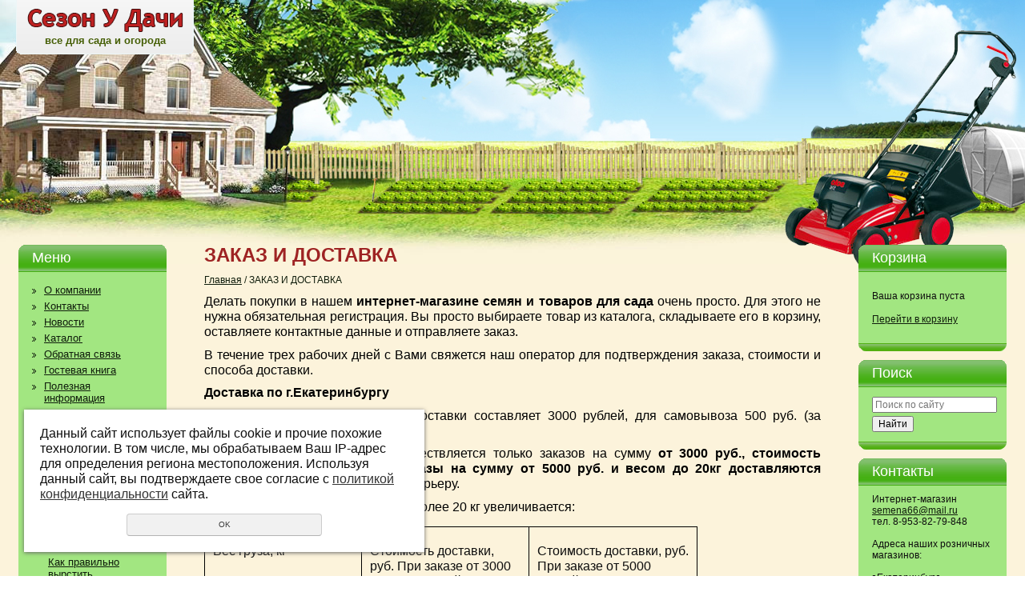

--- FILE ---
content_type: text/html; charset=UTF-8
request_url: https://semena66.ru/kak_zakazat/
body_size: 10076
content:

<!DOCTYPE html PUBLIC "-//W3C//DTD XHTML 1.0 Transitional//EN" "http://www.w3.org/TR/xhtml1/DTD/xhtml1-transitional.dtd">
<html xmlns="http://www.w3.org/1999/xhtml" lang="ru" xml:lang="ru">
<head>
	<meta http-equiv="Content-Type" content="text/html; charset=utf-8" /><meta http-equiv="Content-Language" content="ru" /><meta name="author" content="ur66.ru" /><meta name="format-detection" content="telephone=no" /><meta name="referrer" content="strict-origin-when-cross-origin" /><title>ЗАКАЗ И ДОСТАВКА - Сезон у Дачи</title><meta name="keywords" content="ЗАКАЗ И ДОСТАВКА" /><meta name="description" content="Сезон у Дачи - ЗАКАЗ И ДОСТАВКА" /><base href="https://semena66.ru" /><link rel="shortcut icon" href="/favicon.png" type="image/png" /><link href="//47600.ru/uss-css/uss_style_8.6.0.min.css" rel="stylesheet" type="text/css" /><script src="//47600.ru/uss-js/jquery-1.9.1.min.js" type="text/javascript"></script><script src="//47600.ru/uss-js/jquery.formstyler.min.js" type="text/javascript"></script><div class="to-top-btn to-top-btn-right"><div class="to-top-btn-inner"></div></div><script src="//47600.ru/uss-js/jquery.form.min.js" type="text/javascript"></script><script src="//47600.ru/uss-js/jquery.autocomplete.min.js" type="text/javascript"></script><script src="//47600.ru/uss-js/uss-script-8.6.0.min.js" type="text/javascript"></script>  <link href="/css/style.css" rel="stylesheet" type="text/css" />
  <link href="/css/g-png.ie.css" rel="stylesheet" type="text/css" />
</head>

<body>

<div id="site_conteiner">
		<div id="header"> 
			<img id="header_left_bg" src="../img/header_bg_left.jpg"/>
			<i class="g-png" id="header_right_bg"><img src="../img/header_bg_right.png"/></i>
			<a href="/" id="logo"><i class="g-png"><img src="../img/logo.png"/></i></a>
			<div id="slogan">все для сада и огорода</div>
		</div>
		<div id="wrapper">
			<div id="content_area">
				<div id="content"> 
					<h1>ЗАКАЗ И ДОСТАВКА</h1>
					<div id="nav">
						<a href="https://semena66.ru" class="breadcrumbs_main">Главная</a> / ЗАКАЗ И ДОСТАВКА					</div>
					<div class="section section_text id_53272"><div class="uss_section_content"><div class="uss_section_text"><p style="text-align: justify;"><span style="font-size: medium;"><span style="color: #000000;">Делать покупки в нашем <strong>интернет-магазине семян и товаров для сада</strong> очень просто. Для этого не нужна обязательная регистрация. Вы просто в</span><span style="color: #000000;">ыбираете товар из каталога, складываете его в корзину, оставляете контактные данные&nbsp;и отправляете заказ.</span></span></p>
<p style="text-align: justify;"><span style="color: #000000;"><span style="font-size: medium;">В течение трех рабочих дней с Вами свяжется наш оператор для подтверждения заказа, стоимости и способа доставки.</span></span></p>
<p style="text-align: justify;"><strong><span style="color: #000000;"><span style="font-size: medium;">Доставка по г.Екатеринбургу</span></span></strong></p>
<p style="text-align: justify;"><span style="color: #000000;"><span style="font-size: medium;">Минимальная сумма заказа для доставки составляет 3000 рублей, для самовывоза 500 руб. (за самовывоз доплачиать не нужно).</span></span></p>
<p style="text-align: justify;"><span style="color: #000000;"><span style="font-size: medium;">Доставка по г.Екатеринбургу осуществляется только заказов на сумму&nbsp;<strong>от 3000 руб., стоимость доставки составит 350 руб. Заказы на сумму от 5000 руб.&nbsp;<strong>и весом до 20кг</strong> доставляются бесплатно.</strong>&nbsp;Оплата производится курьеру.&nbsp;</span></span></p>
<p style="text-align: justify;"></p>
<p style="text-align: justify;"><span style="color: #000000; font-size: medium; line-height: 19.2px;">Стоимость доставки товара весом более 20 кг увеличивается:</span></p>
<table class="uss_table_black10" style="border: 0px solid #000000; width: 80%;" border="0" cellspacing="0" cellpadding="0">
<tbody>
<tr>
<td width="188" valign="top">
<p><span style="font-size: medium;">Вес груза, кг</span></p>
</td>
<td width="198" valign="top">
<p><span style="font-size: medium;">Стоимость доставки, руб. При заказе от 3000 до 5000 рублей</span></p>
</td>
<td width="198" valign="top">
<p><span style="font-size: medium;">Стоимость доставки, руб. При заказе от 5000 рублей</span></p>
</td>
</tr>
<tr>
<td width="188" valign="top">
<p><span style="font-size: medium;">До 20</span></p>
</td>
<td width="198" valign="top">
<p><span style="font-size: medium;">350</span></p>
</td>
<td width="198" valign="top">
<p><span style="font-size: medium;">0</span></p>
</td>
</tr>
<tr>
<td width="188" valign="top">
<p><span style="font-size: medium;">20-30</span></p>
</td>
<td width="198" valign="top">
<p><span style="font-size: medium;">420</span></p>
</td>
<td width="198" valign="top">
<p><span style="font-size: medium;">70</span></p>
</td>
</tr>
<tr>
<td width="188" valign="top">
<p><span style="font-size: medium;">30-40</span></p>
</td>
<td width="198" valign="top">
<p><span style="font-size: medium;">510</span></p>
</td>
<td width="198" valign="top">
<p><span style="font-size: medium;">160</span></p>
</td>
</tr>
<tr>
<td width="188" valign="top">
<p><span style="font-size: medium;">40-50</span></p>
</td>
<td width="198" valign="top">
<p><span style="font-size: medium;">600</span></p>
</td>
<td width="198" valign="top">
<p><span style="font-size: medium;">250</span></p>
</td>
</tr>
</tbody>
</table>
<p style="text-align: justify;"><span style="color: #000000; font-size: medium;"><span style="line-height: 19.2px;">В случае отсутствия лифта стоимость подъема тяжеловесных грузов весом от 25 кг составит 20 руб. за один этаж.</span></span></p>
<p style="text-align: justify;"><span style="color: #000000; font-size: small; line-height: 19.2px;">Справочно: грунты весят примерно 0,5 кг 1 литр, так грунт объемом 20 литров весит 10 кг.</span></p>
<p style="text-align: justify;"><span style="line-height: 19.2px; color: #000000; font-size: medium;"><span>Также Вы можете забрать заказ самостоятельно из любого нашего магазина.</span></span></p>
<p style="text-align: justify;"><span style="color: #000000; font-size: medium;"><span style="line-height: 19.2000007629395px;">Если Вы хотите приобрести товар менее, чем на 500 рублей, то ждем Вас в наших розничных магазинах по адресам: </span></span></p>
<p style="text-align: justify;"><span style="color: #000000; font-size: medium;"><span style="line-height: 19.2000007629395px;">г.Екатеринбург, ул.Военная, 4 (магазин "Росток"). Режим работы: пн-пт с 9-00 до 19-00, сб-вс с 9-00 до 18-00. тел. 8-952-74-08-658</span></span></p>
<p style="text-align: justify;"><span style="color: #000000; font-size: medium;"><span style="line-height: 19.2000007629395px;">г.Екатеринбург,&nbsp;<span>ул.Шварца, 18/1</span> (магазин "Урожай").&nbsp;<span>Режим работы: пн-пт с 9-00 до 20-00, сб-вс с 9-00 до 18-00. тел. 8-919-36-60-938</span></span></span></p>
<p style="text-align: justify;"><span style="color: #000000; font-size: medium;"><span style="line-height: 19.2000007629395px;"><span><span>г.Екатеринбург,&nbsp;ул.Куйбышева, 139&nbsp;<span>(магазин "Росток"). Режим работы: пн-пт с 9-00 до 19-00, сб-вс с 9-00 до 18-00. тел.&nbsp;<span>8-995-66-01-051</span></span></span></span></span></span></p>
<p style="text-align: justify;"><span style="font-size: medium;">г.Сысерть,&nbsp;ул.Орджоникидзе, 61 <span>магазин "Росток"</span>.&nbsp;Режим работы:&nbsp;пн-сб с 9-00 до 19-00,&nbsp;вс с 9-00 до 18-00.&nbsp;&nbsp;тел.8-902-270-66-98</span></p>
<p style="text-align: justify;"><strong><span style="color: #000000;"><span style="font-size: medium;"><br /></span></span></strong></p>
<p style="text-align: justify;"><strong><span style="color: #000000;"><span style="font-size: medium;"><span style="font-size: large;">Доставка в регионы:</span></span></span></strong></p>
<p style="text-align: justify;"><strong><span style="color: #000000;"><span style="font-size: medium;">1.&nbsp;</span></span></strong><span style="text-decoration: underline;"><strong><span style="color: #000000;"><span style="font-size: medium;">Отправка Почтой России и СДЭК</span></span></strong></span></p>
<p style="text-align: justify;"><span style="color: #000000;"><span style="font-size: medium;"><span><span>Минимальная сумма заказа д</span>ля отправки по почте составляет 500 рублей.</span></span></span></p>
<p style="text-align: justify;"><span style="color: #000000;"><span style="font-size: medium;">Доставка по территории России производится Почтой России и СДЭК с оплатой наложенным платежом либо по предоплате. Предоплата осуществляется путем прервода на карту Сбербанка. Реквизиты для предоплаты предоставляются после сбора заказа и согласования с менеджером.</span></span></p>
<p style="text-align: justify;"><span style="font-size: large;"><strong><span style="color: #000000;">В нашем магазине Вы можете купить<span style="font-size: x-large;">&nbsp;<span style="font-size: large;">семена с бесплатной доставкой по России</span></span>. Заказы на сумму свыше 3000 руб. отправляются бесплатно. Способ доставки определяется магазином по согласованию с покупателем. Предложение действительно только на условиях 100% предоплаты и весе посылки не более 0,5 кг.</span></strong></span></p>
<p style="text-align: justify;"><span style="color: #000000; font-size: medium;"><span style="line-height: 19.2000007629395px;">Заказы на сумму свыше 3000 рублей, а также заказы со стоимостью почтовых расходов более 500 рублей (авиа и комбинированная доставка в отдаленные районы), отправляются только по предоплате не менее 50%.</span></span></p>
<p style="text-align: justify;"><span style="color: #000000; font-size: medium;"><span style="line-height: 19.2000007629395px;">Посадочный материал высылается только на условиях предоплаты. В холодное время года посадочный материал не высылается.</span></span></p>
<p style="text-align: justify;"><span style="color: #000000;"><span style="font-size: medium;">Услуги доставки Почтой составляют, как правило, от 300 до 500 рублей (пересылка, упаковка, страховой сбор), плюс комиссия за перевод денег за наложенный платеж (от 3% до 10%).&nbsp;<span>Стоимость доставки в районы, куда возможна только авиа или комбинированная доставка, может быть значительно выше.</span></span></span></p>
<p style="text-align: justify;"><span style="color: #000000;"><span style="font-size: medium;"><span>При оплате заказа предоплатой Вы значительно экономите на доставке.</span></span></span></p>
<p style="text-align: justify;"><span style="color: #000000;"><span style="font-size: medium;">Максимальный вес посылки не может превышать&nbsp;5 кг.</span></span></p>
<p style="text-align: justify;"><span style="color: #000000;"><span style="font-size: medium;">При оформлении заказа, пожалуйста, полностью указывайте ФИО, адрес доставки (без сокращений) и индекс.</span></span></p>
<p style="text-align: justify;"><span style="font-size: medium; color: #000000; line-height: 1.2;">По вопросам работы интернет-магазина можете обращаться по телефону<strong> 8-953-82-79-848</strong></span></p>
<p style="text-align: justify;"></p>
<p style="text-align: justify;"><span style="font-size: medium;"><strong>2.&nbsp;</strong></span><span style="text-decoration: underline;"><span style="font-size: medium;"><strong>Отправка Транспортной Компанией</strong></span></span></p>
<p style="text-align: justify;"><span style="font-size: medium;">Наш интернет-магазин &laquo;Сезон У Дачи&raquo; предлагает для Вас доставку не только Почтой России, но и <strong>Транспортной Компанией</strong>: <em>КИТ; Деловые линии; Энергия; Желдорэкспедиция; СДЭК</em>. <strong><em></em></strong></span></p>
<p style="text-align: justify;"><span style="font-size: medium; line-height: 1.2;">Мы так же рассмотрим предлагаемые Вами и другие Транспортные Компании, если они находятся в г. Екатеринбург.</span></p>
<p style="text-align: justify;"><span style="font-size: medium; line-height: 1.2;"><strong>Отправка Транспортной Компанией</strong></span><span style="font-size: medium; line-height: 1.2;"> осуществляется при полной предоплате товара по накладной (после полного согласования с Вами).&nbsp; Саму доставку оплачиваете сами на месте получения товара. Стоимость доставки Транспортная компания определяет в зависимости от веса и габаритов Вашего товара.</span></p>
<p style="text-align: justify;"><strong style="line-height: 1.2;"><span style="font-size: medium;"><span style="line-height: 19.2000007629395px;"><br /></span></span></strong></p>
<p style="text-align: justify;"></p>
<p style="text-align: justify;"><span style="font-size: medium; line-height: 1.2;">Полной информацию, Вы можете получить у наших менеджеров по тел. <strong>8-953-82-79-848</strong></span></p>
<p style="text-align: justify;"><span style="color: #000000;"><span style="font-size: medium;"><br /></span></span></p>
<p>&nbsp;</p>
<p>&nbsp;<strong style="line-height: 1.2;"><span style="color: #000000;"><span style="font-size: medium;">ПРИЯТНЫХ ВАМ ПОКУПОК!</span></span></strong></p></div></div></div><div class="cleaner"></div>									</div>
			</div>
			<div id="left_panel"> 
				<div class="left_p">
					<div class="e-block">
    <h3>Меню</h3>

    <div class="e-block_inner">
        <ul><li class=" first"><a  class=" first" href="about/" title="Интернет магазин семян – все для садовода-любителя" >О компании</a></li><li><a  href="kontakty/" title="Контакты" >Контакты</a></li><li><a  href="news/" title="Новости" >Новости</a></li><li><a  href="katalog_semyan/" title="Купить семена в Екатеринбурге, значит создать свой неповторимый мир" >Каталог</a></li><li><a  href="obratnayasvyaz/" title="Обратная связь" >Обратная связь</a></li><li><a  href="gostevaya_kniga/" title="Гостевая книга" >Гостевая книга</a></li><li><a  href="poleznayainformaciya/" title="Полезная информация" >Полезная информация</a><ul class="submenu"><li class=" first"><a  class=" first" href="poleznayainformaciya/vyraschivanierassady/" title="Выращиваем эустому" >Выращиваем эустому</a></li><li><a  href="poleznayainformaciya/kak-pravilno-vyraschivat-petuniyu./" title="Как правильно выращивать петунию." >Как правильно выращивать петунию.</a></li><li><a  href="poleznayainformaciya/organicheskoe-zemledelie--ogorod-bez-hlopot/" title="Органическое земледелие &quot; Огород без хлопот&quot;" >Органическое земледелие " Огород без хлопот"</a></li><li><a  href="poleznayainformaciya/obrabotka-teplic-vesnoy.-borba-s-vreditelyami./" title="Обработка теплиц весной. Борьба с вредителями. " >Обработка теплиц весной. Борьба с вредителями. </a></li><li class=" last"><a  class=" last" href="poleznayainformaciya/kak-pravilno-vyrstit-zemlyaniku-klubniku-na-balkone./" title="Как правильно вырстить землянику(клубнику) на балконе." >Как правильно вырстить землянику(клубнику) на балконе.</a></li></ul></li><li class="active last"><a  class="active last" href="kak_zakazat/" title="ЗАКАЗ И ДОСТАВКА" >ЗАКАЗ И ДОСТАВКА</a></li></ul>    </div>
</div>
<div class="e-block">
    <h3>Каталог</h3>

    <div class="e-block_inner">
        <ul class="uss_eshop_menu totalItems_over10"><li class=" first"><a href="https://semena66.ru/katalog_semyan/semena/" class=" first">Семена</a></li><li><a href="https://semena66.ru/katalog_semyan/42564/">Лук-севок, чеснок</a></li><li><a href="https://semena66.ru/katalog_semyan/sazhency/">Саженцы</a></li><li><a href="https://semena66.ru/katalog_semyan/45176/">Посадочный материал (декоративные растения)</a></li><li><a href="https://semena66.ru/katalog_semyan/fitolampy/">Фитолампы</a></li><li><a href="https://semena66.ru/katalog_semyan/42291/">Средства борьбы с вредителями</a></li><li><a href="https://semena66.ru/katalog_semyan/inventar_dlya_sada/">Инвентарь</a></li><li><a href="https://semena66.ru/katalog_semyan/42292/">Средства борьбы с болезнями</a></li><li><a href="https://semena66.ru/katalog_semyan/20247/">Средства борьбы с сорняками</a></li><li><a href="https://semena66.ru/katalog_semyan/42405/">Средства защиты растений</a></li><li><a href="https://semena66.ru/katalog_semyan/20246/">Удобрения и стимуляторы роста</a></li><li><a href="https://semena66.ru/katalog_semyan/42304/">Грунты</a></li><li><a href="https://semena66.ru/katalog_semyan/43087/">Для выгребных ям, септиков, компостирования</a></li><li><a href="https://semena66.ru/katalog_semyan/20244/">Печатная продукция</a></li><li><a href="https://semena66.ru/katalog_semyan/gorshki_dlya_cvetov_kashpo/">Горшки для цветов, кашпо</a></li><li><a href="https://semena66.ru/katalog_semyan/sadovye_figury_i_dekor/">Садовые фигуры и декор</a></li><li><a href="https://semena66.ru/katalog_semyan/tovary_dlya_konservacii/">Товары для консервирования</a></li><li><a href="https://semena66.ru/katalog_semyan/tovary_dlya_zdorovya/">Товары для здоровья</a></li><li><a href="https://semena66.ru/katalog_semyan/proraschivateli-semyan-i-luka/">Проращиватели семян и лука</a></li><li><a href="https://semena66.ru/katalog_semyan/dobavki-dlya-zhivotnyh/">Добавки для животных</a></li><li><a href="https://semena66.ru/katalog_semyan/bytovaya-himiya/">Бытовая химия</a></li><li><a href="https://semena66.ru/katalog_semyan/posuda-keramicheskaya/">Посуда керамическая</a></li><li><a href="https://semena66.ru/katalog_semyan/tovary-dlya-bani/">Товары для бани</a></li><li class=" last"><a href="https://semena66.ru/katalog_semyan/rybolovnye-prinadlezhnosti/" class=" last">Рыболовные принадлежности</a></li></ul>    </div>
</div>
				</div>
			</div>
			<div id="right_panel">
				<div class="right_p">
					<div class="e-block">
							<h3>Корзина</h3>
							<div class="e-block_inner">
								<div class="basket">
									<div class="uss_widget uss_widget_basket uss_basket_mini uss_basket_wrapper empty" data-countword="Товаров: " data-priceword="На сумму: "><div class="uss_widget_outer_content basket_widget_inner empty"><div class="amounts uss_hidden"><span class="countword">Товаров: </span> <span id="uss_block_basket_amount"></span></div><div class="totals uss_hidden"><span class="priceword">На сумму: </span> <span id="uss_block_basket_totals"></span></div><p>Ваша корзина пуста</p></div></div>									<p><a href="basket/">Перейти в корзину</a></p>
								</div>
							</div>
					</div>
					<div class="e-block">
							<h3>Поиск</h3>
							<div class="e-block_inner">
								
				<form class="uss_site_search" method="get" action="https://semena66.ru/sitesearch/">
					<input class="uss_input_name" type="text" value="" name="search" id="search_28656_3287" placeholder="Поиск по сайту" />
					<input class="uss_submit" type="submit" value="Найти" />
				</form><script type='text/javascript'>
				$(document).ready(function() {
					$('#search_28656_3287').autocomplete('sitesearch/', {
						selectFirst: false,
						inputClass : 'uss_autocomplete_input',
						resultsClass: 'uss_autocomplete_results',
						matchContains: 'word',
						selectFirst: false,
						cacheLength: 1,
						delay: 500,
						minLength: 3,
						max:10,
						formatItem: function(item){
							var line = '';
							//изображение
							if(item[1]){
								line += '<span class="image">' + item[1] + '</span>';
							}

							//заголовок
							line += '<span class="title">' + item[0] + '</span>';

							//цена
							if(item[2]){
								line += '<span class="price">' + item[2] + '</span>';
							}
							return line;
						}
					});

					$(window).resize(function(){
						$('.uss_autocomplete_results').hide();
					});
					$('#search_28656_3287').result(function(event, data){console.log(data[1]); $(this).closest('form').submit() });});</script>							</div>
					</div>
					<div class="e-block">
							<h3>Контакты</h3>
							<div class="e-block_inner">
								<div class="uss_widget uss_widget_contacts"><div class="uss_widget_outer_content">Интернет-магазин<br /><a href="mailto:semena66@mail.ru">semena66@mail.ru</a><br />тел. 8-953-82-79-848<br /><br />Адреса наших розничных магазинов:<br /><br />г.Екатеринбург, <br />ул.Шварца, 18/1 <br />магазин "Урожай" <br />тел. 8-919-36-60-938<br />График работы:<br />пн-пт с 9-00 до 20-00<br />сб-вс с 9-00 до 18-00<br /><a href="/shema_proezda_1/">схема проезда</a><br /> <br />г.Екатеринбург, ул.Военная, 4 <br />магазин "Росток"<br />тел. 8-952-74-08-658<br />График работы:<br />пн-пт с 9-00 до 19-00<br />сб-вс с 9-00 до 18-00<br /><a href="/shema_proezda/">схема проезда</a><br /><br />г.Екатеринбург, ул.Куйбышева, 139 <br />магазин "Росток"<br />тел. 8-995-66-01-051<br />График работы:<br />пн-пт с 9-00 до 19-00<br />сб-вс с 9-00 до 18-00<br /><br />г.Сысерть,<br />ул.Орджоникидзе, 61<br />магазин "Росток"<br />тел.8-902-270-6698<br />График работы:<br />пн-сб с 9-00 до 19-00<br />вс с 9-00 до 18-00</div></div>							</div>
					</div>
					<div class="e-block">
							<h3>Авторизация</h3>
							<div class="e-block_inner">
								
			<form id="loginForm" method="post" action="https://semena66.ru/enter/">
			<input type="hidden" name="urltogo" value="https://semena66.ru/kak_zakazat/">
			<table>
			<tbody>
				<tr>
					<td class="label label_login">Логин:</td>
					<td class="input input_login"><input class="styler" type="text" value="" name="login" required/></td>
				</tr>
			<tr>
				<td class="label label_pas">Пароль:</td>
				<td class="input input_pas"><input class="styler" type="password" value="" name="password" required/></td>
			</tr>
			<tr>
				<td class="submit" colspan="2"><input class="styler" type="submit" value="Войти" name="sendloginform"/></td>
			</tr>
			</tbody></table>
			</form>
			<span class="registration"><a href="https://semena66.ru/registration/">Регистрация</a></span>
			<span class="passrecovery"><a href="https://semena66.ru/passrecovery/">Забыли пароль?</a></span>
									</div>
					</div>
				</div>
			</div>
			<div class="cleaner"></div>
		</div>
		<div id="footer">
			<i class="g-png" id="footer_left"><img src="../img/footer_bg_left.png"/></i>
			<i class="g-png" id="footer_right"><img src="../img/footer_bg_right.png"/></i>
			<div id="counters"><a href="https://www.fbnp.ru" target="_blank"><IMG alt="fbnp.ru - ФБНП РФ" title="fbnp.ru - ФБНП РФ" src="https://www.fbnp.ru/images/fbnp_b3.png" border=0></a>

<!--Rating@Mail.ru counter-->
<script language="javascript" type="text/javascript">//<![CDATA[
d=document;var a='';a+=';r='+escape(d.referrer);js=10;//]]></script>
<script language="javascript1.1" type="text/javascript">//<![CDATA[
a+=';j='+navigator.javaEnabled();js=11;//]]></script>
<script language="javascript1.2" type="text/javascript">//<![CDATA[
s=screen;a+=';s='+s.width+'*'+s.height;
a+=';d='+(s.colorDepth?s.colorDepth:s.pixelDepth);js=12;//]]></script>
<script language="javascript1.3" type="text/javascript">//<![CDATA[
js=13;//]]></script><script language="javascript" type="text/javascript">//<![CDATA[
d.write('<a href="http://top.mail.ru/jump?from=1790697" target="_top">'+
'<img src="http://d2.c5.bb.a1.top.mail.ru/counter?id=1790697;t=54;js='+js+
a+';rand='+Math.random()+'" alt="Рейтинг@Mail.ru" border="0" '+
'height="31" width="88" /></a>');if(11<js)d.write('<'+'!-- ');//]]></script>
<noscript><a target="_top" href="http://top.mail.ru/jump?from=1790697">
<img src="http://d2.c5.bb.a1.top.mail.ru/counter?js=na;id=1790697;t=54" 
height="31" width="88" border="0" alt="Рейтинг@Mail.ru" /></a></noscript>
<script language="javascript" type="text/javascript">//<![CDATA[
if(11<js)d.write('--'+'&#062');//]]></script>
<!--// Rating@Mail.ru counter-->

<!--LiveInternet counter--><script type="text/javascript"><!--
document.write("<a href='http://www.liveinternet.ru/click' "+
"target=_blank><img src='http://counter.yadro.ru/hit?t11.14;r"+
escape(document.referrer)+((typeof(screen)=="undefined")?"":
";s"+screen.width+"*"+screen.height+"*"+(screen.colorDepth?
screen.colorDepth:screen.pixelDepth))+";u"+escape(document.URL)+
";"+Math.random()+
"' alt='' title='LiveInternet: показано число просмотров за 24"+
" часа, посетителей за 24 часа и за сегодня' "+
"border='0' width='88' height='31'></a>")
//--></script><!--/LiveInternet-->

<script>
  (function(i,s,o,g,r,a,m){i['GoogleAnalyticsObject']=r;i[r]=i[r]||function(){
  (i[r].q=i[r].q||[]).push(arguments)},i[r].l=1*new Date();a=s.createElement(o),
  m=s.getElementsByTagName(o)[0];a.async=1;a.src=g;m.parentNode.insertBefore(a,m)
  })(window,document,'script','//www.google-analytics.com/analytics.js','ga');

  ga('create', 'UA-57302758-42', 'auto');
  ga('send', 'pageview');

</script>
<!-- Yandex.Metrika counter -->
<script type="text/javascript">
(function (d, w, c) {
    (w[c] = w[c] || []).push(function() {
        try {
            w.yaCounter27744462 = new Ya.Metrika({id:27744462,
                    webvisor:true,
                    clickmap:true,
                    trackLinks:true,
                    accurateTrackBounce:true});
        } catch(e) { }
    });

    var n = d.getElementsByTagName("script")[0],
        s = d.createElement("script"),
        f = function () { n.parentNode.insertBefore(s, n); };
    s.type = "text/javascript";
    s.async = true;
    s.src = (d.location.protocol == "https:" ? "https:" : "http:") + "//mc.yandex.ru/metrika/watch.js";

    if (w.opera == "[object Opera]") {
        d.addEventListener("DOMContentLoaded", f, false);
    } else { f(); }
})(document, window, "yandex_metrika_callbacks");
</script>
<noscript><div><img src="//mc.yandex.ru/watch/27744462" style="position:absolute; left:-9999px;" alt="" /></div></noscript>
<!-- /Yandex.Metrika counter --><script type="text/javascript">initStyler();</script></div>
			<div id="copy"><div class="uss-site-copyright">&copy;&nbsp;2010 - 2026 Сезон у Дачи</div>			<a href="/privacy-policy/">Политика конфиденциальности</a></div>
			<div id="usscopy"><div class="ssnn-copyright ssnn-black"><a class="ssnn-copyright_logo" href="https://7600.ru/" target="_blank" title="Кабинет - создание сайтов Екатеринбург"><i class="g-png"><img src="//47600.ru/uss-img/7600-2011-logo/7600_mini_logo_black.png" width="86" height="24" alt="Кабинет - создание сайтов Екатеринбург" /></i></a><a class="ssnn-copyright_text" href="https://7600.ru/" target="_blank" title="Кабинет - создание сайтов Екатеринбург"><span>Создание сайтов</span></a></div> </div>
		</div>
	</div>

</body>
</html><noindex>
	<div class="uss_privacy_policy_wrap type_2 fixed">
		<div class="uss_privacy_policy_inner">
			<div class="uss_privacy_policy_text">Данный сайт использует файлы cookie и прочие похожие технологии. В том числе, мы обрабатываем Ваш IP-адрес для определения региона местоположения. Используя данный сайт, вы подтверждаете свое согласие с <a href="/privacy-policy/" target="blank" rel="nofollow">политикой конфиденциальности</a> сайта.</div>
			<div class="uss_privacy_policy_button">
				<span>OK</span>
			</div>
		</div>
	</div>
</noindex>


--- FILE ---
content_type: text/css
request_url: https://semena66.ru/css/style.css
body_size: 2288
content:
/* style global (begin) */

body, html { 
	height: 100%;
	width: 100%;
	background: #ffffff;
	border: none;
	color: #0e0e0e;
	margin: 0; padding: 0;
}
body { 
	font: 62.5%/1.2 Arial, Tahoma, Geneva, sans-serif; 
	text-align: center;
}
table, td, th { 
	margin: 0; padding: 0;
	border-collapse: collapse;
	font-size: 100%;
}

* { outline: none; }
form { margin: 0; padding: 0; }
input, select, textarea { font: normal 1.0em/1.2 Arial, sans-serif; }
input, select, button { vertical-align: middle; }

#text img, #content img, img { border: none; margin: 0; padding: 0; }
hr { border: 1px  solid #ccc; padding: 0;	margin: 0.5em 0; }
ul, ol, li { margin: 5px 15px; padding: 0; }

h1 { font-size: 1.6em; }
h2 { font-size: 1.5em; }
h3 { font-size: 1.4em; }
h4 { font-size: 1.2em; }
h5 { font-size: 1.2em; }
h6 { font-size: 1.2em; }

h1, h2, h3, h4, h5, h6, p { margin: 0.8em 0; padding:0; }
h1, h2, h3, h4, h5, h6, div, td , p, ul, ol, td, th { color: #0e0e0e; }

a:link, a:visited { color: #101d0c; text-decoration: underline;  }
a:hover, a:active { color: #101d0c; text-decoration: none; }

/* style global (end) */

/* style grid (begin) */

#site_conteiner {
	position: relative;
  height: auto !important;
  height: 100%;
  min-height: 100%;
	width: 100%;
  min-width: 1000px;
	max-width: 1680px;
	margin: 0 auto;
	font-size: 1.2em;
	text-align: left;
	background: #fcf3db;
}
*html #site_conteiner { width: expression((documentElement.clientWidth||document.body.clientWidth)<995?'1000px':'');}

	#header {
		position: relative;
		height: 330px;
		background: url(../img/header_bg.jpg) repeat-x 1001px 0;
	}
	#wrapper {
		position: relative;
		width: 100%;
		margin:-25px 0 0;
		padding-bottom: 135px;
	}
		#content_area {
			width: 100%;
			float: left;
			overflow: hidden;
		}
			#content {
				margin: 0 230px;
				padding: 0 25px;
				overflow:hidden;
			}
			*html #content { width: 100%; }

		#left_panel {
			float: left;
			width: 230px;
			margin-left: -100%;
			overflow: hidden;
		}
			#left_panel .left_p {
				padding: 0 22px 0 23px;
			}
		#right_panel {
			float: left;
			width: 230px;
			margin-left: -230px;
			overflow: hidden;
		}
			#right_panel .right_p {
				padding: 0 23px 0 22px;
			}
	.cleaner { clear: both; height: 1px; overflow: hidden; }

	#footer {
		position: absolute;
		bottom: 0; left: 0;
		width: 100%;
		height: 130px;
		background: url(../img/footer_bg.jpg) repeat-x 0 100%
	}
	.e-block {
		padding:0 0 10px;
		margin: 0 0 10px 0;
		width: 185px;
		background: url(../img/block_b.png) no-repeat 0 100%;
	}
		.e-block h3 {
			margin: 0;
			padding: 0 0 0 17px;
			height: 35px;
			font: 18px/34px Arial;
			color: #fff;
			background: url(../img/block_t.png) no-repeat 0 0;
		}
		.e-block_inner {
			padding: 10px 17px;
			background: #a2e681;
		}
		.e-block ul {
			margin: 0;
		}
		.e-block li {
			list-style: none;
			margin: 5px 0;
		}
		.e-block li a {
			display: block;
			padding: 0 0 0 15px;
			font: 13px Arial;
			color: #101d0c;
			text-decoration: underline;
			background: url(../img/marker.png) no-repeat 0 6px;
		}
		.e-block li a:hover, .e-block li a:active, .e-block li a.active {
			text-decoration: none;
		}
			.e-block ul li ul {
				margin: 0 0 0 20px;
			}
				.e-block ul li ul li ul {
					margin: 0 0 0 10px;
				}
			.e-block li ul li {
				list-style: none;
				margin: 5px 0;
			}
			.e-block li ul li a {
				display: block;
				padding: 0 0 0;
				font: 13px Arial;
				color: #101d0c;
				text-decoration: underline;
				background: none;
			}
/* style grid (end) */
/* style custom (begin) */
	#header_left_bg {
		position: absolute;
		left: 0;
		top: 0;
		height: 330px;
		width: 1001px;
	}
	#header_right_bg {
		position: absolute;
		right: 0;
		top: 37px;
		height: 299px;
		width: 306px;
	}
	#logo {
		position: absolute;
		top: 0;
		left: 20px;
		height: 68px;
		width: 222px;
	}
	#slogan {
		position: absolute;
		top: 43px;
		left: 20px;
		font: bold 13px Arial;
		color: #465f06;
		width: 222px;
		height:25px;
		overflow:hidden;
		text-align:center;
	}
	
/* style custom (end) */
/* style content (begin) */
	#content h1 {
		margin:0 0 10px;
		font: bold 24px Arial;
		color: #9e2323;
	}
	#nav {
		margin: 0 0 10px 0;
		color: #101d0c;
	}
	.basket {
		font: 12px/20px Arial;
	}
	.basket span {
		font: bold 12px/20px Arial;
	}
	.basket span a {
		font: bold 12px/20px Arial;
	}
	#footer_left {
		position: absolute;
		bottom: 0;
		left: 0;
		height: 114px;
		width: 187px;
	}	
	#footer_right {
		position: absolute;
		bottom: 0;
		right: 0;
		height: 129px;
		width: 164px;
	}	
	#counters {
		position: relative;
		display: inline;
		float: left;
		margin: 85px 0 0 30px;
	}
	#copy {
		display:inline;
		float:left;
		margin:85px 0 0 30px;
		position:relative;
	}
	#usscopy {
		display:inline;
		float:right;
		margin:80px 180px 0 0;
		position:relative;
	}
/* style content (end) */
.uss_site_search input {
	margin: 2px 0;
}
#loginForm input[type="text"].styler,
#loginForm input[type="password"].styler {
	margin: 2px 0;
	padding: inherit;
    border: inherit;
    border-radius: inherit;
    box-shadow: inherit;
    font: inherit;
	width: 100%;
}
#loginForm input[type="submit"].styler {
	padding: 1px 6px;
	color: buttontext;
    background: buttonface;
	border-width: 2px;
    border-style: outset;
    border-color: buttonface;
    border-image: initial;
	border-radius: 0;
	text-shadow: none;
	box-shadow: none;
}

#loginForm .label {
	font: 12px Arial;
	padding: 0 5px 0 0;
}
.input_login input, .input_pas input{
	width: 100px;
}
.registration, .passrecovery {
	display: block;
}
#newbies {width: 104%;}
.uss_eshop_newbie_item {
	float: left;
	height:215px;
	margin:0 15px 10px 0;
	width:140px;
	overflow:hidden;
}
#newbies .uss_eshop_newbie_item .img {
	text-align: center;
	height: 115px;
	border: 1px solid #e5d9ba;
	background: #fff;
}
.uss_eshop_newbie_item .uss_shop_name {
	margin:5px 0;
	text-align: center;
	height: 44px;
	overflow: hidden;
}
.uss_eshop_newbie_item .uss_shop_name a {line-height: 14px;}
.uss_shop_price {
	font: 18px Arial;
	color: #4eba18;
	text-align: center;
}

a.add_to_cart,
a.add_to_wishlist {display: inline-block; height: 33px; padding: 0 20px; border: 1px solid #46b014; background: #46b014; color: #fff; line-height: 33px; text-decoration: none;}
a.add_to_cart:hover,
a.add_to_wishlist:hover {background: none; color: #46b014;}
a.add_to_wishlist {border-color: #a2e681; background: #a2e681; color: #000;}
a.add_to_wishlist:hover {color: #000;}

.uss_eshop_sameproducts .item .title {height: 30px; overflow: hidden;}
.uss_eshop_sameproducts .item .title a {line-height: 14px;}
a.add_to_cart, a.add_to_wishlist {margin-top: 5px;}
a.add_to_wishlist.uss_pos_buttons {    background: none;    text-decoration: underline;    border: none;    padding-left: 0px;}
.uss_eshop_item .uss_shop_name {    min-height: 28px;}
.uss_eshop_sameproducts .item .addToCart .uss_eshop_amount_block {    margin-right: 3px;}

--- FILE ---
content_type: text/css
request_url: https://semena66.ru/css/g-png.ie.css
body_size: 707
content:
/*
    Поддержка PNG-24 для MSIE6.

    Пример использования:

    <i class="g-png"><img src="..." alt="Картинка"/></i>
*/

/* Поддержка PNG-24 (begin) */
    * html*.g-png /* Скрываем от MSIE5 */
    {
        zoom: expression(
            runtimeStyle.zoom = 1, /* одноразовый expression, заодно выставляем hasLayout */ /**/
            runtimeStyle.filter += /* добавляем фильтр, URL изображения берём из img */ /**/
                "progid:DXImageTransform.Microsoft.AlphaImageLoader(src=" + getElementsByTagName("img")[0].src + ")"
        );
    }

    * html*.g-png img /* Скрываем от MSIE5 */
    {
        visibility: expression(
            runtimeStyle.visibility="hidden", /* одноразовый expression, скрываем картинку */ /**/

            /* Bug MSIE6: pointer только на непрозрачных областях png-24 */
            parentNode.insertBefore(createElement("png"), this) /* добавляем перед картинкой элемент <png> */ /**/
        );
    }

    * html*.g-png png
    {
        font-size: 0;

        position: absolute;

        /* одноразовые expression'ы, выставляем ширину / высоту как у родителя */ /**/
        width: expression(runtimeStyle.width = parentNode.offsetWidth + "px");
        height: expression(runtimeStyle.height = parentNode.offsetHeight + "px");
    }

    * html a.g-png, * html a .g-png, * html .g-png a
    {
        /* Bug MSIE6: pointer только на непрозрачных областях png-24 */
        cursor: hand;
    }
/* Поддержка PNG-24 (end) */


--- FILE ---
content_type: text/plain
request_url: https://www.google-analytics.com/j/collect?v=1&_v=j102&a=1972691826&t=pageview&_s=1&dl=https%3A%2F%2Fsemena66.ru%2Fkak_zakazat%2F&ul=en-us%40posix&dt=%D0%97%D0%90%D0%9A%D0%90%D0%97%20%D0%98%20%D0%94%D0%9E%D0%A1%D0%A2%D0%90%D0%92%D0%9A%D0%90%20-%20%D0%A1%D0%B5%D0%B7%D0%BE%D0%BD%20%D1%83%20%D0%94%D0%B0%D1%87%D0%B8&sr=1280x720&vp=1280x720&_u=IEBAAEABAAAAACAAI~&jid=1065692100&gjid=953850341&cid=1816915198.1769021904&tid=UA-57302758-42&_gid=542938449.1769021904&_r=1&_slc=1&z=1036120507
body_size: -449
content:
2,cG-HN5LMBD5D8